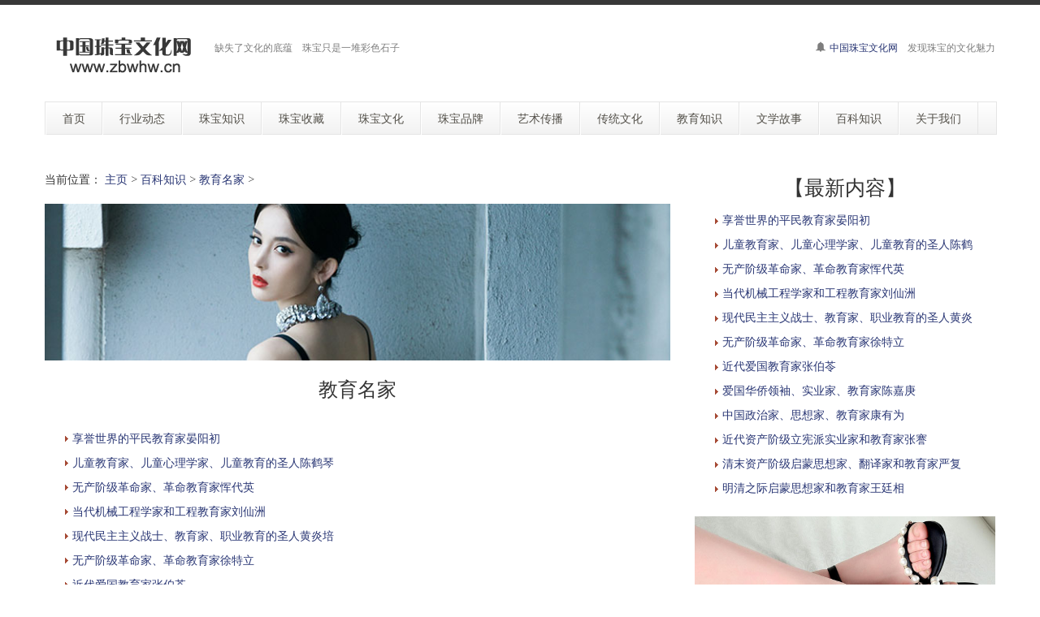

--- FILE ---
content_type: text/html
request_url: http://zbwhw.cn/a/baike/jymj/
body_size: 9334
content:
<!DOCTYPE html>
<!--[if lt IE 7 ]><html class="ie ie6" lang="zh"> <![endif]-->
<!--[if IE 7 ]><html class="ie ie7" lang="zh"> <![endif]-->
<!--[if IE 8 ]><html class="ie ie8" lang="zh"> <![endif]-->
<!--[if (gte IE 9)|!(IE)]><!--><html lang="zh"> <!--<![endif]-->

<head>
<meta http-equiv="X-UA-Compatible" content="IE=edge,Chrome=1" />
<meta http-equiv="Content-Type" content="text/html; charset=utf-8" />
    <meta name="viewport" content="width=100%; initial-scale=1; maximum-scale=1; minimum-scale=1; user-scalable=no;" />
    <link rel="shortcut icon" href="/images/favicon.ico" />
    <link rel="apple-touch-icon-precomposed" sizes="144x144" href="/images/apple-touch-icon-144-precomposed.png" />
    <link rel="apple-touch-icon-precomposed" sizes="114x114" href="/images/apple-touch-icon-114-precomposed.png" />
    <link rel="apple-touch-icon-precomposed" sizes="72x72" href="/images/apple-touch-icon-72-precomposed.png" />
    <link rel="apple-touch-icon-precomposed" href="/images/apple-touch-icon-57-precomposed.png" />
    <title>教育名家_百科知识  /  教育名家_中国珠宝文化网</title>
<meta name="keywords" content="教育名家," />
<meta name="description" content="教育名家," />
<meta NAME="copyright" content="Copyright 中国珠宝文化网.,Inc">
<meta name="author" content="中国珠宝文化网" />
    <link href="/css/bootstrap.min.css" type="text/css" rel="stylesheet" />
    <link href="/css/style.css" type="text/css" rel="stylesheet" />
    <link href="/css/prettyPhoto.css" type="text/css" rel="stylesheet" />
    <link href="/css/font-icomoon.css" type="text/css" rel="stylesheet" />
    <link href="/css/font-awesome.css" type="text/css" rel="stylesheet" />
    <!--[if IE 7]>
    <link rel="stylesheet" href="/assets/css/font-awesome-ie7.css"/>
    <![endif]-->
    <script type="text/javascript" src="/js/jquery.min.js"></script>
    <script type="text/javascript" src="/js/bootstrap.min.js"></script>
    <script type="text/javascript" src="/js/jquery.easing.1.3.js"></script>
    <script type="text/javascript" src="/js/jquery.quicksand.js"></script>
    <script type="text/javascript" src="/js/superfish.js"></script>
    <script type="text/javascript" src="/js/hoverIntent.js"></script>
    <script type="text/javascript" src="/js/jquery.flexslider.js"></script>
    <script type="text/javascript" src="/js/jflickrfeed.min.js"></script>
    <script type="text/javascript" src="/js/jquery.prettyPhoto.js"></script>
    <script type="text/javascript" src="/js/jquery.elastislide.js"></script>
    <script type="text/javascript" src="/js/jquery.tweet.js"></script>
    <script type="text/javascript" src="/js/smoothscroll.js"></script>
    <script type="text/javascript" src="/js/jquery.ui.totop.js"></script>
    <script type="text/javascript" src="/js/main.js"></script>
    <script type="text/javascript" src="/js/ajax-mail.js"></script>
    <!--[if lt IE 9]>
    <![endif]-->

<style>
/*列表分页*/
/*文章页分页*/
 .scv_listpages{
}
.scv_listpages ul{
        float:left;
        padding:12px 0px 12px 16px;
}
.scv_listpages ul li{ 
        float:left;
        font-family:Tahoma;
        line-height:17px;
        margin-right:6px;
}
.scv_listpages ul li a{
        float:left;
        padding:2px 4px 2px;
        color:#555;
        display:block;
}
.scv_listpages ul li a:hover{
        color:#690;
        text-decoration:none;
        padding:2px 4px 2px;
}
.scv_listpages ul li.thisclass,
.scv_listpages ul li.thisclass a,.pagebox ul li.thisclass a:hover{
        background-color:#F8F8F8; 
        padding:2px 4px 2px;
        font-weight:bold;
}
.scv_listpages .pageinfo{
        line-height:21px;
        padding:12px 10px 12px 16px;
        color:#999;
}
.scv_listpages .pageinfo strong{
        color:#555;
        font-weight:normal;
        margin:0px 2px;
</style>

</head>
<body>
<!--top menu-->
<section id="top-menu">
    <div class="container">
        <div class="row">
        </div>
    </div>
</section>

<!--header-->
<header id="header">
    <div class="container">
        <div class="row header-top">
            <div class="span5 logo">
                <a class="logo-img" href="http://www.zbwhw.cn/" title="中国珠宝文化网"><img src="/example/logo2.png" alt="中国珠宝文化网" /></a>
                <p class="tagline">缺失了文化的底蕴　珠宝只是一堆彩色石子</p>
            </div>
            <div class="span7 social-container">
                <p class="phone hidden-phone"><i class="icon-bell"></i> <a href="http://zbwhw.cn/">中国珠宝文化网</a>　发现珠宝的文化魅力</p>
            </div>
        </div>
        <div class="row header-nav">
            <div class="span12">
                <nav id="menu" class="clearfix">
                    <ul>
                        <li><a href="/"><span class="name">首页</span></a></li>
                        <li><a href="/a/news/"><span class="name">行业动态</span></a>
                            <ul>
                                <li><a href="/a/news/zbxw/">珠宝新闻动态</a></li>
								<li><a href="/a/news/guancha/">珠宝行业观察</a></li>
                                <li><a href="/a/news/whxw/">文化新闻动态</a></li>
								<li><a href="/a/news/hot/">社会热点新闻</a></li>
								<li><a href="/a/news/mingxing/">明星趣闻</a></li>
                            </ul>
                        </li>
                        <li><a href="/a/zbzs/"><span class="name">珠宝知识</span></a>
                            <ul>
                                <li><a href="/a/zbzs/kpzs/">珠宝知识科普</a></li>
                                <li><a href="/a/zbzs/peidai/">珠宝佩戴搭配知识</a></li>
                                <li><a href="/a/zbzs/xgby/">珠宝选购保养知识</a>
									<ul>
										<li><a href="/a/zbzs/xgby/zbxg/">珠宝选购知识</a></li>
										<li><a href="/a/zbzs/xgby/zbby/">珠宝保养知识</a></li>
									</ul>
								</li>
                            </ul>
                        </li>
                        <li><a href="/a/zbsc/"><span class="name">珠宝收藏</span></a>
                            <ul>
                                <li><a href="/a/zbsc/zbjs/">珠宝鉴赏知识</a></li>
                                <li><a href="/a/zbsc/sctz/">珠宝收藏投资知识</a>
                            </ul>
                        </li>
                        <li><a href="/a/zbwh/"><span class="name">珠宝文化</span></a>
                            <ul>
                                <li><a href="/a/zbwh/love/">珠宝与爱情</a></li>
                                <li><a href="/a/zbwh/zbms/">珠宝与民俗</a></li>
                                <li><a href="/a/zbwh/jiankang/">珠宝与健康</a></li>
                                <li><a href="/a/zbwh/mingren/">名人与珠宝</a></li>
								<li><a href="/a/zbwh/fashion/">珠宝时尚潮流</a></li>
								<li><a href="/a/zbwh/diangu/">珠宝典故趣闻</a></li>
								<li><a href="/a/zbwh/lishi/">珠宝历史文化</a></li>
                            </ul>
                        </li>
                        <li><a href="/a/pinpai/"><span class="name">珠宝品牌</span></a>
                            <ul>
                                <li><a href="/a/pinpai/story/">珠宝品牌故事</a></li>
                                <li><a href="/a/pinpai/yingxiao/">珠宝品牌营销</a></li>
                                <li><a href="/a/pinpai/fagui/">珠宝行业法规</a></li>
                                <li><a href="/a/pinpai/xinshang/">珠宝欣赏</a></li>
                            </ul>
                        </li>
                        <li><a href="/a/art/"><span class="name">艺术传播</span></a>
                            <ul>
                                <li><a href="/a/art/msjy/">美术教育知识</a></li>
                                <li><a href="/a/art/yyjy/">音乐教育知识</a></li>
                                <li><a href="/a/art/chuanbo/">艺术传播知识</a></li>
								<li><a href="/a/art/ysxs/">艺术欣赏</a></li>
                            </ul>
                        </li>
                        <li><a href="/a/ctwh/"><span class="name">传统文化</span></a>
                            <ul>
                                <li><a href="/a/ctwh/mswh/">中国民俗文化</a></li>
                                <li><a href="/a/ctwh/hswh/">中国婚俗文化</a></li>
                                <li><a href="/a/ctwh/yswh/">中国饮食文化</a></li>
								<li><a href="/a/ctwh/ctwh/">中国传统文化</a></li>
								<li><a href="/a/ctwh/sxwh/">中国生肖文化</a></li>
								<li><a href="/a/ctwh/xswh/">中华姓氏文化</a></li>
                                <li><a href="/a/ctwh/smwh/">中华神秘文化</a>
                                    <ul>
                                        <li><a href="/a/ctwh/smwh/zywh/">中国周易文化</a></li>
										<li><a href="/a/ctwh/smwh/fengshui/">中国风水文化</a></li>
                                        <li><a href="/a/ctwh/smwh/zongjiao/">中国宗教文化</a></li>
                                    </ul>
                                </li>
                                <li><a href="/a/ctwh/ctgy/">中国传统工艺</a></li>
                                <li><a href="/a/china/"><span class="name">中国民间故事</span></a>
                                    <ul>
                                        <li><a href="/a/china/mjgs/">中国民间传说故事</a>
                                            <ul>
                                                <li><a href="/a/china/mjgs/xjgs/">新疆民间故事</a></li>
        										<li><a href="/a/china/mjgs/taiwan/">台湾民间故事</a></li>
        										<li><a href="/a/china/mjgs/minnan/">闽南民间故事</a></li>
        										<li><a href="/a/china/mjgs/xiangxi/">湘西民间故事</a></li>
        										<li><a href="/a/china/mjgs/jiaodong/">胶东民间故事</a></li>
        										<li><a href="/a/china/mjgs/xiandu/">仙都民间故事</a></li>
        										<li><a href="/a/china/mjgs/shanbei/">陕北民间故事</a></li>
        										<li><a href="/a/china/mjgs/wandong/">皖东民间故事</a></li>
        										<li><a href="/a/china/mjgs/wannan/">皖南民间故事</a></li>
        										<li><a href="/a/china/mjgs/tzgs/">滕州民间故事</a></li>
        										<li><a href="/a/china/mjgs/changcheng/">长城民间故事</a></li>
        										<li><a href="/a/china/mjgs/changjiang/">长江民间故事</a></li>
        										<li><a href="/a/china/mjgs/huanghe/">黄河民间故事</a></li>
        										<li><a href="/a/china/mjgs/shezu/">畲族民间故事</a></li>
        										<li><a href="/a/china/mjgs/zangzu/">藏族民间故事</a></li>
        										<li><a href="/a/china/mjgs/miaozu/">苗族民间故事</a></li>
        										<li><a href="/a/china/mjgs/tongzu/">侗族民间故事</a></li>
        										<li><a href="/a/china/mjgs/yizu/">彝族民间故事</a></li>
        										<li><a href="/a/china/mjgs/yaozu/">瑶族民间故事</a></li>
        										<li><a href="/a/china/mjgs/daizu/">傣族民间故事</a></li>
        										<li><a href="/a/china/mjgs/zhuangzu/">壮族民间故事</a></li>
        										<li><a href="/a/china/mjgs/shuizu/">水族民间故事</a></li>
        										<li><a href="/a/china/mjgs/qiangzu/">羌族民间故事</a></li>
        										<li><a href="/a/china/mjgs/sanizu/">撒尼族民间故事</a></li>
        										<li><a href="/a/china/mjgs/menggu/">蒙古族民间故事</a></li>
        										<li><a href="/a/china/mjgs/hanizu/">哈尼族民间故事</a></li>
        										<li><a href="/a/china/mjgs/gelaozu/">仡佬族民间故事</a></li>
        										<li><a href="/a/china/mjgs/buyizu/">布依族民间故事</a></li>
        										<li><a href="/a/china/mjgs/tujiazu/">土家族民间故事</a></li>
        										<li><a href="/a/china/mjgs/maonanzu/">毛南族民间故事</a></li>
        										<li><a href="/a/china/mjgs/jingpozu/">景颇族民间故事</a></li>
        										<li><a href="/a/china/mjgs/xihu/">杭州西湖民间故事</a></li>
        										<li><a href="/a/china/mjgs/ctjr/">中国传统节日故事</a></li>
        										<li><a href="/a/china/mjgs/mudan/">国色天香牡丹传说故事</a></li>
        										<li><a href="/a/china/mjgs/sidaminjian/">中国四大民间传说故事</a></li>
        										<li><a href="/a/china/mjgs/sdmn/">中国古代四大美女故事</a></li>
                                            </ul>
                                        </li>
                                        <li><a href="/a/china/zgsh/">中国神话故事</a>
                                            <ul>
                                                <li><a href="/a/china/zgsh/xiannv/">仙女故事</a></li>
        										<li><a href="/a/china/zgsh/baxian/">八仙传说故事</a></li>
        										<li><a href="/a/china/zgsh/long/">龙的传说故事</a></li>
                                                <li><a href="/a/china/zgsh/moon/">月亮传说故事</a></li>
        										<li><a href="/a/china/zgsh/liaozhai/">聊斋志异狐鬼故事</a></li>
                                            </ul>
                                        </li>
                                    </ul>
                                </li>
                                <li><a href="/a/world/"><span class="name">世界民间故事</span></a>
                                    <ul>
                                        <li><a href="/a/world/mjgs/">国外民间传说故事</a>
                                            <ul>
                                                <li><a href="/a/world/mjgs/yingguo/">英国民间故事</a></li>
        										<li><a href="/a/world/mjgs/france/">法国民间故事</a></li>
        										<li><a href="/a/world/mjgs/japan/">日本民间故事</a></li>
        										<li><a href="/a/world/mjgs/de/">德国民间故事</a></li>
        										<li><a href="/a/world/mjgs/yindu/">印度民间故事</a></li>
        										<li><a href="/a/world/mjgs/korea/">朝鲜民间故事</a></li>
        										<li><a href="/a/world/mjgs/feizhou/">非洲民间故事</a></li>
        										<li><a href="/a/world/mjgs/ouzhou/">欧洲民间故事</a></li>
        										<li><a href="/a/world/mjgs/yisilan/">伊斯兰民间故事</a></li>
                                                <li><a href="/a/world/mjgs/els/">俄罗斯民间故事</a></li>
                                                <li><a href="/a/world/mjgs/wkl/">乌克兰民间故事</a></li>
                                                <li><a href="/a/world/mjgs/dny/">东南亚民间故事</a></li>
                                                <li><a href="/a/world/mjgs/alabo/">阿拉伯民间故事</a></li>
                                                <li><a href="/a/world/mjgs/1001/">一千零一夜故事</a></li>
                                            </ul>
                                        </li>
                                        <li><a href="/a/world/shgs/">国外神话传说故事</a>
                                            <ul>
                                                <li><a href="/a/world/shgs/mggs/">西方魔鬼故事</a></li>
                                                <li><a href="/a/world/shgs/yindu/">印度神话故事</a></li>
                                                <li><a href="/a/world/shgs/maya/">玛雅神话故事</a></li>
                                                <li><a href="/a/world/shgs/beiou/">北欧神话故事</a></li>
        										<li><a href="/a/world/shgs/aiji/">埃及神话故事</a></li>
                                                <li><a href="/a/world/shgs/luoma/">古罗马神话故事</a></li>
                                                <li><a href="/a/world/shgs/xila/">古希腊神话故事</a></li>
                                                <li><a href="/a/world/shgs/yindean/">印第安神话故事</a></li>
                                            </ul>
                                        </li>
                                    </ul>
                                </li>
                                <li><a href="/a/ctwh/sex/">中国性文化</a></li>
								<li><a href="/a/ctwh/zgwm/">中国文脉</a></li>
                                <li><a href="/a/ctwh/gwwh/">国外文化</a>
                                    <ul>
                                        <li><a href="/a/ctwh/gwwh/xzwh/">星座文化</a></li>
										<li><a href="/a/ctwh/gwwh/gwjr/">国外传统节日</a></li>
                                        <li><a href="/a/ctwh/gwwh/gwhs/">国外婚俗文化</a></li>
										<li><a href="/a/ctwh/gwwh/yswh/">国外饮食文化</a></li>
										<li><a href="/a/ctwh/gwwh/smwh/">国外神秘文化</a></li>
                                    </ul>
                                </li>
                            </ul>
                        </li>
                        <li><a href="/a/jyzs/"><span class="name">教育知识</span></a>
                            <ul>
                                <li><a href="/a/jyzs/jygc/">教育观察</a></li>
								<li><a href="/a/jyzs/xxjy/">学校教育</a></li>
                                <li><a href="/a/jyzs/jsxy/">教师学苑</a>
                                    <ul>
                                        <li><a href="/a/jyzs/jsxy/bzr/">班主任课堂</a></li>
                                    </ul>
                                </li>
								<li><a href="/a/jyzs/xzxy/">校长学苑</a></li>
								<li><a href="/a/jyzs/ysyy/">优生优育</a></li>
								<li><a href="/a/jyzs/tjsc/">胎教手册</a></li>
								<li><a href="/a/jyzs/ggaq/">公共安全教育</a></li>
								<li><a href="/a/jyzs/yyjy/">音乐教育知识</a></li>
								<li><a href="/a/jyzs/msjy/">美术教育知识</a></li>
								<li><a href="/a/jyzs/xjy/">青春期性教育</a></li>
								<li><a href="/a/jyzs/tfjy/">天赋教育知识</a></li>
                                <li><a href="/a/jyzs/xxl/">学习力教育知识</a>
                                    <ul>
                                        <li><a href="/a/jyzs/xxl/xxl/">学习力教育基础知识</a></li>
										<li><a href="/a/jyzs/xxl/xxxz/">学习心智</a></li>
										<li><a href="/a/jyzs/xxl/xxdl/">学习动力</a></li>
										<li><a href="/a/jyzs/xxl/xxyz/">学习意志</a></li>
										<li><a href="/a/jyzs/xxl/xxxg/">学习习惯</a></li>
										<li><a href="/a/jyzs/xxl/xxgl/">学习管理</a></li>
										<li><a href="/a/jyzs/xxl/xxff/">学习方法</a></li>
                                    </ul>
                                </li>
								<li><a href="/a/jyzs/jtjy/">现代家庭教育知识</a></li>
								<li><a href="/a/jyzs/ydlj/">阅读理解能力培养</a></li>
								<li><a href="/a/jyzs/xywh/">校园文化建设知识</a></li>
								<li><a href="/a/jyzs/show/">校园文化展示长廊</a></li>
                            </ul>
                        </li>
                        <li><a href="/a/wxgs/"><span class="name">文学故事</span></a>
                            <ul>
                                <li><a href="/a/wxgs/shilian/">诗联趣话</a></li>
                                <li><a href="/a/wxgs/yeshi/">野史故事</a></li>
								<li><a href="/a/wxgs/chengyu/">成语故事</a></li>
								<li><a href="/a/wxgs/qiwen/">奇闻趣事</a></li>
								<li><a href="/a/wxgs/yuyan/">寓言故事</a></li>
								<li><a href="/a/wxgs/etgs/">儿童故事</a></li>
                                <li><a href="/a/mrgs/"><span class="name">名人故事</span></a>
                                    <ul>
                                        <li><a href="/a/mrgs/mrxs/">名人轶事</a></li>
        								<li><a href="/a/mrgs/hougong/">后宫故事</a></li>
        								<li><a href="/a/mrgs/mngs/">历代名女故事</a></li>
        								<li><a href="/a/mrgs/mjgs/">历代名妓故事</a></li>
        								<li><a href="/a/mrgs/gzgs/">历代公主故事</a></li>
        								<li><a href="/a/mrgs/king/">历代皇帝故事</a></li>
                                    </ul>
                                </li>
                                <li><a href="/a/cqgs/"><span class="name">传奇故事</span></a>
                                    <ul>
                                        <li><a href="/a/cqgs/jzgs/">机智故事</a></li>
        								<li><a href="/a/cqgs/wxxs/">武侠小说</a></li>
        								<li><a href="/a/cqgs/kbgs/">恐怖故事</a></li>
        								<li><a href="/a/cqgs/jxcq/">王侯将相传奇</a></li>
        								<li><a href="/a/cqgs/gjcq/">古今传奇故事</a></li>
        								<li><a href="/a/cqgs/tuili/">悬疑推理故事</a></li>
                                    </ul>
                                </li>

								<li><a href="/a/wxgs/guoxue/">国学经典</a></li>
								<li><a href="/a/wxgs/tonghua/">中国童话故事</a></li>
								<li><a href="/a/wxgs/wgth/">外国童话故事</a></li>
								<li><a href="/a/wxgs/sdmz/">中国古典四大名著故事</a>
								 <ul>
								   <li><a href="/a/wxgs/sdmz/xyj/">西游记故事</a></li>
								   <li><a href="/a/wxgs/sdmz/hlm/">红楼梦故事</a></li>
								   <li><a href="/a/wxgs/sdmz/shz/">水浒传故事</a></li>
								   <li><a href="/a/wxgs/sdmz/sgyy/">三国演义故事</a></li>
								 </ul>
								</li>
                            </ul>
                        </li>
                        <li><a href="/a/baike/"><span class="name">百科知识</span></a>
                            <ul>
                                <li><a href="/a/baike/baike/">教育百科</a></li>
                                <li><a href="/a/baike/shbk/">生活百科</a></li>
								<li><a href="/a/baike/jymj/">教育名家</a></li>
								<li><a href="/a/baike/ysjk/">饮食健康知识</a></li>
								<li><a href="/a/baike/ydjk/">运动健康知识</a></li>
								<li><a href="/a/baike/xljk/">心理健康知识</a></li>
                            </ul>
                        </li>
                        <li><a href="/a/about/"><span class="name">关于我们</span></a>
                            <ul>
                                <li><a href="http://zs.zbwhw.cn/" target="_blank">中国珠宝收藏证书查询网</a></li>
                                <li><a href="/a/about/">中国珠宝文化网简介</a></li>
                                <li><a href="/a/about/ym/">域名释义</a></li>
                                <li><a href="/a/about/bq/">版权申明</a></li>
                                <li><a href="/a/about/lianxi/">联系我们</a></li>
                                <li><a href="/a/about/link/">友情链接</a></li>
								<li><a href="/index2.htm" target="_blank">老版网站</a></li>
                            </ul>
                        </li>
                    </ul>
                </nav>
                <!--<form class="top-search pull-right">-->
                <!--<input type="text" placeholder="text here..." class="span3">-->
                <!--<button type="button" class="btn"><i class="icon-search-form"></i></button>-->
                <!--</form>-->
            </div>
        </div>
    </div>
</header>

<!--container-->
<section id="container">
    <div class="container">
        <div class="row">
            <section id="page-sidebar" class="pull-left span8">

                <article class="blog-post">
                    <div class="row">
                        <div class="span8">
						<span>当前位置： <a href='http://www.zbwhw.cn/'>主页</a> > <a href='/a/baike/'>百科知识</a> > <a href='/a/baike/jymj/'>教育名家</a> > </span><br><br>
                        <img class="media-object" src="/example/004.jpg" alt="" />
                            <h1 class="post-title" align="center"><font size="5">教育名家</font></h1>
                            <div class="post-content">
<ul style="list-style:none;">
<p style="line-height: 110%"><li> <img src="/arrow_01.gif" /> <a href='/a/baike/jymj/2023/0617/191.html' target="_blank">享誉世界的平民教育家晏阳初</a></li></p><p style="line-height: 110%"><li> <img src="/arrow_01.gif" /> <a href='/a/baike/jymj/2023/0617/190.html' target="_blank">儿童教育家、儿童心理学家、儿童教育的圣人陈鹤琴</a></li></p><p style="line-height: 110%"><li> <img src="/arrow_01.gif" /> <a href='/a/baike/jymj/2023/0617/189.html' target="_blank">无产阶级革命家、革命教育家恽代英</a></li></p><p style="line-height: 110%"><li> <img src="/arrow_01.gif" /> <a href='/a/baike/jymj/2023/0617/188.html' target="_blank">当代机械工程学家和工程教育家刘仙洲</a></li></p><p style="line-height: 110%"><li> <img src="/arrow_01.gif" /> <a href='/a/baike/jymj/2023/0617/187.html' target="_blank">现代民主主义战士、教育家、职业教育的圣人黄炎培</a></li></p><p style="line-height: 110%"><li> <img src="/arrow_01.gif" /> <a href='/a/baike/jymj/2023/0617/186.html' target="_blank">无产阶级革命家、革命教育家徐特立</a></li></p><p style="line-height: 110%"><li> <img src="/arrow_01.gif" /> <a href='/a/baike/jymj/2023/0617/185.html' target="_blank">近代爱国教育家张伯苓</a></li></p><p style="line-height: 110%"><li> <img src="/arrow_01.gif" /> <a href='/a/baike/jymj/2023/0617/184.html' target="_blank">爱国华侨领袖、实业家、教育家陈嘉庚</a></li></p><p style="line-height: 110%"><li> <img src="/arrow_01.gif" /> <a href='/a/baike/jymj/2023/0617/183.html' target="_blank">中国政治家、思想家、教育家康有为</a></li></p><p style="line-height: 110%"><li> <img src="/arrow_01.gif" /> <a href='/a/baike/jymj/2023/0617/181.html' target="_blank">近代资产阶级立宪派实业家和教育家张謇</a></li></p><p style="line-height: 110%"><li> <img src="/arrow_01.gif" /> <a href='/a/baike/jymj/2023/0617/180.html' target="_blank">清末资产阶级启蒙思想家、翻译家和教育家严复</a></li></p><p style="line-height: 110%"><li> <img src="/arrow_01.gif" /> <a href='/a/baike/jymj/2023/0617/179.html' target="_blank">明清之际启蒙思想家和教育家王廷相</a></li></p><p style="line-height: 110%"><li> <img src="/arrow_01.gif" /> <a href='/a/baike/jymj/2023/0617/178.html' target="_blank">明中叶哲学家、教育家王守仁</a></li></p><p style="line-height: 110%"><li> <img src="/arrow_01.gif" /> <a href='/a/baike/jymj/2023/0617/177.html' target="_blank">南宋思想家、文学家、教育家陈亮</a></li></p><p style="line-height: 110%"><li> <img src="/arrow_01.gif" /> <a href='/a/baike/jymj/2023/0617/176.html' target="_blank">南宋主观唯心主义哲学家、教育家陆九渊</a></li></p><p style="line-height: 110%"><li> <img src="/arrow_01.gif" /> <a href='/a/baike/jymj/2023/0617/175.html' target="_blank">北宋初期学者、教育家胡瑷</a></li></p><p style="line-height: 110%"><li> <img src="/arrow_01.gif" /> <a href='/a/baike/jymj/2023/0617/174.html' target="_blank">南北朝文学家、教育家颜之推</a></li></p><p style="line-height: 110%"><li> <img src="/arrow_01.gif" /> <a href='/a/baike/jymj/2023/0617/173.html' target="_blank">汉末经学家、教育家郑玄</a></li></p><p style="line-height: 110%"><li> <img src="/arrow_01.gif" /> <a href='/a/baike/jymj/2023/0617/172.html' target="_blank">古代唯物主义哲学家和教育家王充</a></li></p><p style="line-height: 110%"><li> <img src="/arrow_01.gif" /> <a href='/a/baike/jymj/2023/0617/171.html' target="_blank">著名思想家、谋略家、兵家、教育家鬼谷子</a></li></p>
</ul>
<br>
<div class="scv_listpages"><ul style="list-style:none;"><li>首页</li>
<li class="thisclass">1</li>
<li><a href='list_47_2.html'>2</a></li>
<li><a href='list_47_3.html'>3</a></li>
<li><a href='list_47_2.html'>下一页</a></li>
<li><a href='list_47_3.html'>末页</a></li>
<li><span class="pageinfo">共 <strong>3</strong>页<strong>53</strong>条</span></li>
</ul></div><br>
<div>
<br>
<p><hr></p>

<table width="100%"><form action="/plus/search.php" id="soform1" name="SearchForm" method="get" class="clearfix"><tr><td><input type="hidden" name="kwtype" value="0" />
          <input name="q" type="text" class="search-keyword" id="search-keyword" value="在这里搜索..." onfocus="if(this.value=='在这里搜索...'){this.value='';}"  onblur="if(this.value==''){this.value='在这里搜索...';}" /><input type="submit" class="f-button" id="SearchSubmit" value="搜索" /></td></tr></form></table>
</div>

                            </div>
                        </div>
                    </div>
                </article>

                <hr />


            </section>
            <!--sidebar-->
            <aside id="sidebar" class="pull-right span4">
                <div class="media-body">
                   <h3 class="media-heading" align="center">【最新内容】</h3>
                <ul style="list-style:none;">
            <p style="line-height: 110%"><li><img src="/arrow_01.gif" /> <a href="/a/baike/jymj/2023/0617/191.html" title="享誉世界的平民教育家晏阳初" target="_blank">享誉世界的平民教育家晏阳初</a></li></p>
<p style="line-height: 110%"><li><img src="/arrow_01.gif" /> <a href="/a/baike/jymj/2023/0617/190.html" title="儿童教育家、儿童心理学家、儿童教育的圣人陈鹤" target="_blank">儿童教育家、儿童心理学家、儿童教育的圣人陈鹤</a></li></p>
<p style="line-height: 110%"><li><img src="/arrow_01.gif" /> <a href="/a/baike/jymj/2023/0617/189.html" title="无产阶级革命家、革命教育家恽代英" target="_blank">无产阶级革命家、革命教育家恽代英</a></li></p>
<p style="line-height: 110%"><li><img src="/arrow_01.gif" /> <a href="/a/baike/jymj/2023/0617/188.html" title="当代机械工程学家和工程教育家刘仙洲" target="_blank">当代机械工程学家和工程教育家刘仙洲</a></li></p>
<p style="line-height: 110%"><li><img src="/arrow_01.gif" /> <a href="/a/baike/jymj/2023/0617/187.html" title="现代民主主义战士、教育家、职业教育的圣人黄炎" target="_blank">现代民主主义战士、教育家、职业教育的圣人黄炎</a></li></p>
<p style="line-height: 110%"><li><img src="/arrow_01.gif" /> <a href="/a/baike/jymj/2023/0617/186.html" title="无产阶级革命家、革命教育家徐特立" target="_blank">无产阶级革命家、革命教育家徐特立</a></li></p>
<p style="line-height: 110%"><li><img src="/arrow_01.gif" /> <a href="/a/baike/jymj/2023/0617/185.html" title="近代爱国教育家张伯苓" target="_blank">近代爱国教育家张伯苓</a></li></p>
<p style="line-height: 110%"><li><img src="/arrow_01.gif" /> <a href="/a/baike/jymj/2023/0617/184.html" title="爱国华侨领袖、实业家、教育家陈嘉庚" target="_blank">爱国华侨领袖、实业家、教育家陈嘉庚</a></li></p>
<p style="line-height: 110%"><li><img src="/arrow_01.gif" /> <a href="/a/baike/jymj/2023/0617/183.html" title="中国政治家、思想家、教育家康有为" target="_blank">中国政治家、思想家、教育家康有为</a></li></p>
<p style="line-height: 110%"><li><img src="/arrow_01.gif" /> <a href="/a/baike/jymj/2023/0617/181.html" title="近代资产阶级立宪派实业家和教育家张謇" target="_blank">近代资产阶级立宪派实业家和教育家张謇</a></li></p>
<p style="line-height: 110%"><li><img src="/arrow_01.gif" /> <a href="/a/baike/jymj/2023/0617/180.html" title="清末资产阶级启蒙思想家、翻译家和教育家严复" target="_blank">清末资产阶级启蒙思想家、翻译家和教育家严复</a></li></p>
<p style="line-height: 110%"><li><img src="/arrow_01.gif" /> <a href="/a/baike/jymj/2023/0617/179.html" title="明清之际启蒙思想家和教育家王廷相" target="_blank">明清之际启蒙思想家和教育家王廷相</a></li></p>

                </ul>
                </div>
                    <div class="media">
                            <img class="media-object" src="/example/sidebar6.jpg" alt="" />
                        </a>
                        <div class="media-body">
                            <h3 class="media-heading" align="center">【热点内容】</h3>
                <ul style="list-style:none;">
            <p style="line-height: 110%"><li><img src="/arrow_01.gif" /> <a href="/a/baike/jymj/2023/0617/145.html" title="唐代文学家、哲学家、散文家和思想家柳宗元" target="_blank">唐代文学家、哲学家、散文家和思想家柳宗元</a></li></p>
<p style="line-height: 110%"><li><img src="/arrow_01.gif" /> <a href="/a/baike/jymj/2023/0617/174.html" title="南北朝文学家、教育家颜之推" target="_blank">南北朝文学家、教育家颜之推</a></li></p>
<p style="line-height: 110%"><li><img src="/arrow_01.gif" /> <a href="/a/baike/jymj/2023/0617/167.html" title="著名语文教育专家李吉林" target="_blank">著名语文教育专家李吉林</a></li></p>
<p style="line-height: 110%"><li><img src="/arrow_01.gif" /> <a href="/a/baike/jymj/2023/0617/148.html" title="近代革命家、教育家、政治家蔡元培" target="_blank">近代革命家、教育家、政治家蔡元培</a></li></p>
<p style="line-height: 110%"><li><img src="/arrow_01.gif" /> <a href="/a/baike/jymj/2023/0617/159.html" title="中国近现代建筑学家、建筑教育家梁思成" target="_blank">中国近现代建筑学家、建筑教育家梁思成</a></li></p>
<p style="line-height: 110%"><li><img src="/arrow_01.gif" /> <a href="/a/baike/jymj/2023/0617/140.html" title="著名思想家、政治家、军事家墨子" target="_blank">著名思想家、政治家、军事家墨子</a></li></p>
<p style="line-height: 110%"><li><img src="/arrow_01.gif" /> <a href="/a/baike/jymj/2023/0617/151.html" title="中国无产阶级革命家、教育家李大钊" target="_blank">中国无产阶级革命家、教育家李大钊</a></li></p>
<p style="line-height: 110%"><li><img src="/arrow_01.gif" /> <a href="/a/baike/jymj/2023/0617/173.html" title="汉末经学家、教育家郑玄" target="_blank">汉末经学家、教育家郑玄</a></li></p>
<p style="line-height: 110%"><li><img src="/arrow_01.gif" /> <a href="/a/baike/jymj/2023/0617/181.html" title="近代资产阶级立宪派实业家和教育家张謇" target="_blank">近代资产阶级立宪派实业家和教育家张謇</a></li></p>
<p style="line-height: 110%"><li><img src="/arrow_01.gif" /> <a href="/a/baike/jymj/2023/0617/191.html" title="享誉世界的平民教育家晏阳初" target="_blank">享誉世界的平民教育家晏阳初</a></li></p>
<p style="line-height: 110%"><li><img src="/arrow_01.gif" /> <a href="/a/baike/jymj/2023/0617/152.html" title="中国近代思想家、教育家粱启超" target="_blank">中国近代思想家、教育家粱启超</a></li></p>
<p style="line-height: 110%"><li><img src="/arrow_01.gif" /> <a href="/a/baike/jymj/2023/0617/138.html" title="大思想家、大教育家、孔圣人、至圣先师孔子" target="_blank">大思想家、大教育家、孔圣人、至圣先师孔子</a></li></p>

                </ul>
                        </div>
                    </div>
                <section>
                    <h3 class="widget-title" align="center">【美图欣赏】</h3>
                    <div id="latestwork-sidebar" class="carousel slide">
                        <div class="carousel-inner">
                            <div class="active item">
								<img src="/example/latest3.jpg" alt="photo" /></div>
                            <div class="item">
								<img src="/example/latest4.jpg" alt="photo" /></div>
                            <div class="item">
								<img src="/example/latest5.jpg" alt="photo" /></div>
                        </div>
                        <a class="carousel-control left" href="#latestwork-sidebar" data-slide="prev"></a>
                        <a class="carousel-control right" href="#latestwork-sidebar" data-slide="next"></a>
                    </div>
                    <script type="text/javascript">
                        $(document).ready(function(){
                            $('.carousel').carousel({
                                interval: 5000
                            })
                        });
                    </script>
                </section>

                        <div class="media-body">
                            <h3 class="media-heading" align="center">【推荐内容】</h3>
                <ul style="list-style:none;">
            <p style="line-height: 110%"><li><img src="/arrow_01.gif" /> <a href="/a/baike/jymj/2023/0617/191.html" title="享誉世界的平民教育家晏阳初" target="_blank">享誉世界的平民教育家晏阳初</a></li></p>
<p style="line-height: 110%"><li><img src="/arrow_01.gif" /> <a href="/a/baike/jymj/2023/0617/190.html" title="儿童教育家、儿童心理学家、儿童教育的圣人陈鹤" target="_blank">儿童教育家、儿童心理学家、儿童教育的圣人陈鹤</a></li></p>
<p style="line-height: 110%"><li><img src="/arrow_01.gif" /> <a href="/a/baike/jymj/2023/0617/178.html" title="明中叶哲学家、教育家王守仁" target="_blank">明中叶哲学家、教育家王守仁</a></li></p>
<p style="line-height: 110%"><li><img src="/arrow_01.gif" /> <a href="/a/baike/jymj/2023/0617/173.html" title="汉末经学家、教育家郑玄" target="_blank">汉末经学家、教育家郑玄</a></li></p>
<p style="line-height: 110%"><li><img src="/arrow_01.gif" /> <a href="/a/baike/jymj/2023/0617/171.html" title="著名思想家、谋略家、兵家、教育家鬼谷子" target="_blank">著名思想家、谋略家、兵家、教育家鬼谷子</a></li></p>
<p style="line-height: 110%"><li><img src="/arrow_01.gif" /> <a href="/a/baike/jymj/2023/0617/169.html" title="著名学习力教育专家、家庭教育顶层设计专家余建" target="_blank">著名学习力教育专家、家庭教育顶层设计专家余建</a></li></p>
<p style="line-height: 110%"><li><img src="/arrow_01.gif" /> <a href="/a/baike/jymj/2023/0617/164.html" title="著名教育改革家魏书生" target="_blank">著名教育改革家魏书生</a></li></p>
<p style="line-height: 110%"><li><img src="/arrow_01.gif" /> <a href="/a/baike/jymj/2023/0617/162.html" title="中国著名教育家、乡村教育的圣人陶行知" target="_blank">中国著名教育家、乡村教育的圣人陶行知</a></li></p>
<p style="line-height: 110%"><li><img src="/arrow_01.gif" /> <a href="/a/baike/jymj/2023/0617/141.html" title="伟大的思想家、儒家宗师、“亚圣”孟子" target="_blank">伟大的思想家、儒家宗师、“亚圣”孟子</a></li></p>
<p style="line-height: 110%"><li><img src="/arrow_01.gif" /> <a href="/a/baike/jymj/2023/0617/140.html" title="著名思想家、政治家、军事家墨子" target="_blank">著名思想家、政治家、军事家墨子</a></li></p>
<p style="line-height: 110%"><li><img src="/arrow_01.gif" /> <a href="/a/baike/jymj/2023/0617/139.html" title="伟大的哲学家、思想家老子" target="_blank">伟大的哲学家、思想家老子</a></li></p>
<p style="line-height: 110%"><li><img src="/arrow_01.gif" /> <a href="/a/baike/jymj/2023/0617/138.html" title="大思想家、大教育家、孔圣人、至圣先师孔子" target="_blank">大思想家、大教育家、孔圣人、至圣先师孔子</a></li></p>

                </ul>
                        </div>

            </aside>
        </div>
    </div>
</section>

<!--footer-->
<footer id="footer">
    <div class="container">
<style>
.tab {
padding-left: 10px;
padding:10px 0px 10px 15px;
font-size: 10px;
}
.tab a{
color: #6E6E6E;
}
.tab active{
color:#6E6E6E;
}
</style>
<div class="tab">
<h6><font color="#8A8A8A">友情链接</font></h6>
<hr>
<a href='http://www.sstq.cn/' target='_blank'>中国时尚休闲网</a> &nbsp&nbsp<a href='http://www.zqff.cn/' target='_blank'>致富经</a> &nbsp&nbsp<a href='http://www.gfhb.cn/' target='_blank'>风雅鹤壁</a> &nbsp&nbsp<a href='http://www.ssbf.cn/' target='_blank'>中国时尚文化网</a> &nbsp&nbsp<a href='http://www.bksh.cn/' target='_blank'>中国书画艺术网</a> &nbsp&nbsp<a href='http://www.rwlh.cn/' target='_blank'>中国兰花网</a> &nbsp&nbsp<a href='http://www.qsyj.cn/' target='_blank'>中国演讲与口才训练</a> &nbsp&nbsp<a href='http://www.gkby.cn/' target='_blank'>中国高考智库</a> &nbsp&nbsp<a href='http://www.fumuke.cn/' target='_blank'>中国现代家庭教育网</a> &nbsp&nbsp<a href='http://www.jmkt.cn/' target='_blank'>中国网络营销传播网</a> &nbsp&nbsp<a href='http://www.yhdzw.cn/' target='_blank'>油画定制网</a> &nbsp&nbsp<a href='http://www.quxuejie.cn/' target='_blank'>趣学街</a> &nbsp&nbsp<a href='http://www.dwcs.cn/' target='_blank'>中国城市品牌建设网</a> &nbsp&nbsp<a href='http://www.rjxj.com/' target='_blank'>中国旅游风景名胜网</a> &nbsp&nbsp<a href='http://www.xxlcn.com.cn/' target='_blank'>学习力教育智库</a> &nbsp&nbsp<a href='http://http://www.yzljy.cn/' target='_blank'>意志力教育学院</a> &nbsp&nbsp<a href='http://www.hzsp.cn/' target='_blank'>中国健康生活网</a> &nbsp&nbsp<a href='http://www.kgch.cn/' target='_blank'>中国营销策划网</a> &nbsp&nbsp<a href='http://www.9j1.com/' target='_blank'>中国企业培训网</a> &nbsp&nbsp<a href='http://www.9j1.cn/' target='_blank'>中国校园文化建设网</a> &nbsp&nbsp<a href='http://www.zjvi.com/' target='_blank'>中国VI设计知识网</a> &nbsp&nbsp<a href='http://www.wpwx.cn/' target='_blank'>中国儿童文学网</a> &nbsp&nbsp<a href='http://www.51je.cn/' target='_blank'>中国书画交易网</a> &nbsp&nbsp<a href='http://www.zwcb.cn/' target='_blank'>中国艺术传播网</a> &nbsp&nbsp<a href='http://www.3j1.com/' target='_blank'>中国油画网</a> &nbsp&nbsp<a href='http://www.xh0.com/' target='_blank'>中国书法网</a> &nbsp&nbsp<a href='http://www.zhshw.com/' target='_blank'>中华书画网</a> &nbsp&nbsp<a href='http://www.etwxw.cn/' target='_blank'>世界儿童文学网</a> &nbsp&nbsp<a href='http://www.gushigu.cn/' target='_blank'>中国民间故事网</a> &nbsp&nbsp<a href='http://www.msfj.cn/' target='_blank'>中国民俗文化网</a> &nbsp&nbsp<a href='http://www.dstk.cn/' target='_blank'>中国雕塑设计艺术网</a> &nbsp&nbsp<a href='http://www.mcww.cn/' target='_blank'>中国收藏投资知识网</a> &nbsp&nbsp<a href='http://www.zgetw.cn/' target='_blank'>宝宝成长网</a> &nbsp&nbsp<a href='http://www.cqwhw.cn/' target='_blank'>中国瓷器网</a> &nbsp&nbsp<a href='http://www.tfcp.cn/' target='_blank'>天赋教育研究中心</a> &nbsp&nbsp<a href='http://www.tfxh.cn/' target='_blank'>天赋教育前沿</a> &nbsp&nbsp<a href='http://www.qsxj.cn/' target='_blank'>教育趋势研究</a> &nbsp&nbsp<a href='http://www.art-ide.cn/' target='_blank'>中国收藏证书查询网</a> &nbsp&nbsp<a href='http://www.zgjwhw.cn/' target='_blank'>中国酒文化网</a> &nbsp&nbsp<a href='http://www.ggsjw.cn/' target='_blank'>中国广告设计知识网</a> &nbsp&nbsp<a href='http://www.zpws.cn/' target='_blank'>中华武术网</a> &nbsp&nbsp<a href='http://www.yixihu.cn/' target='_blank'>杭州西湖风景文化网</a> &nbsp&nbsp<a href='http://www.zwpl.cn/' target='_blank'>中小学生作文大全</a> &nbsp&nbsp<a href='http://www.zjjr.com/' target='_blank'>家长学院</a> &nbsp&nbsp<a href='http://www.xxlcn.com/' target='_blank'>学习力教育中心</a> &nbsp&nbsp<a href='http://www.bkfb.cn/' target='_blank'>教育百科</a> &nbsp&nbsp<a href='http://www.gaokaoji.cn/' target='_blank'>高考季</a> &nbsp&nbsp<a href='http://www.zuowenhai.cn/' target='_blank'>中小学生作文网</a> &nbsp&nbsp<a href='http://www.aqwhw.cn/' target='_blank'>中国爱情文化网</a> &nbsp&nbsp<a href='http://www.kejihe.cn/' target='_blank'>科技前沿</a> &nbsp&nbsp<a href='http://www.qudili.cn/' target='_blank'>中国地理知识网</a> &nbsp&nbsp<a href='http://www.o83.com/' target='_blank'>中国书画网</a> &nbsp&nbsp<a href='http://www.renwupu.cn/' target='_blank'>中华人物谱</a> &nbsp&nbsp<a href='http://www.rjyb.cn/' target='_blank'>中国茶文化网</a> &nbsp&nbsp<a href='http://www.xxlcn.cn/' target='_blank'>学习力训练中心</a> &nbsp&nbsp<a href='http://1000d.cn/' target='_blank'>千岛湖旅游风光</a> &nbsp&nbsp<a href='http://www.ysqd.cn/' target='_blank'>艺术教育知识</a> &nbsp&nbsp<a href='http://www.92343.cn/' target='_blank'>中国文化艺术传播网</a> &nbsp&nbsp<a href='http://www.tfcz.cn/' target='_blank'>天赋教育观察</a> &nbsp&nbsp<a href='http://www.84835.cn/' target='_blank'>白手创业致富网</a> &nbsp&nbsp<a href='http://www.xuexiju.cn/' target='_blank'>中国文学网</a> &nbsp&nbsp
</div>
    </div>
</footer>

<!--footer menu-->
<section id="footer-menu">
    <div class="container">
        <div class="row">
            <div class="span4">
                <p class="copyright">Copyright &copy;zbwhw.cn All rights reserved.　<a href="http://www.zbwhw.cn/" target="_blank" title="中国珠宝文化网">中国珠宝文化网</a> <i>版权所有</i></p>
            </div>
            <div class="span8 hidden-phone">
                <ul class="pull-right">
                    <li><a href="/a/about/">关于我们</a></li>
                    <li><a href="/a/about/lianxi/">联系我们</a></li>
                    <li><a href="/a/about/link/">友情链接</a></li>
                </ul>
            </div>
        </div>
    </div>
</section>

<script>
(function(){
var bp = document.createElement('script');
bp.src = '//push.zhanzhang.baidu.com/push.js';
var s = document.getElementsByTagName("script")[0];
s.parentNode.insertBefore(bp, s);
})();
</script>

</body>
</html>
